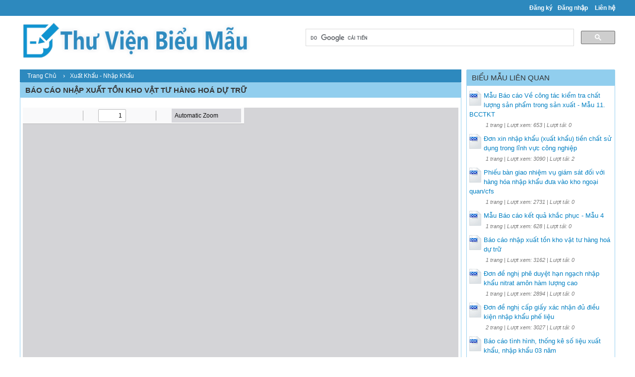

--- FILE ---
content_type: text/html; charset=utf-8
request_url: https://thuvienbieumau.com/bieu-mau/bao-cao-nhap-xuat-ton-kho-vat-tu-hang-hoa-du-tru-2280/
body_size: 3907
content:


<!DOCTYPE html>
<html lang="vi" xmlns="http://www.w3.org/1999/xhtml">
<head><title>
	Báo cáo nhập xuất tồn kho vật tư hàng hoá dự trữ - ThuVienBieuMau.com
</title><meta http-equiv="content-type" content="text/html; charset=UTF-8" /><link rel="shortcut icon" href="/favicon.ico" />
  
    <!--iOS/android/handheld specific -->
    <link rel="apple-touch-icon" href="/apple-touch-icon.png" /><meta name="viewport" content="width=device-width, initial-scale=1.0" /><meta name="apple-mobile-web-app-capable" content="yes" /><meta name="apple-mobile-web-app-status-bar-style" content="black" /><link rel="stylesheet" href="https://cdnjs.cloudflare.com/ajax/libs/bootstrap/5.3.3/css/bootstrap.min.css" integrity="sha512-jnSuA4Ss2PkkikSOLtYs8BlYIeeIK1h99ty4YfvRPAlzr377vr3CXDb7sb7eEEBYjDtcYj+AjBH3FLv5uSJuXg==" crossorigin="anonymous" referrerpolicy="no-referrer" /><link type="text/css" rel="stylesheet" href="/style.min.css" /><meta name="description" content="Báo cáo nhập xuất tồn kho vật tư hàng hoá dự trữ, Bao cao nhap xuat ton kho vat tu hang hoa du tru" /><meta name="keywords" content="Báo cáo nhập xuất tồn kho vật tư hàng hoá dự trữ, Bao cao nhap xuat ton kho vat tu hang hoa du tru" /></head>
<body>
<div id="wrap">
    
    
<div id="header">   
    <div id="subnav">
        <ul>
            <li><a rel="nofollow" href="https://thuvienbieumau.com/dang-ky/">Đăng ký</a></li><li><a rel="nofollow" href="https://thuvienbieumau.com/dang-nhap/">Đăng nhập</a></li>
            <li><a rel="nofollow" href="https://thuvienbieumau.com/page/lien-he/">Liên hệ</a></li>
            
        </ul>
    </div> <!-- End #subnav -->
        
    <div id="logo">

        <div id="logo-img">
            <p><a href="https://thuvienbieumau.com/" title="Biểu Mẫu - Mẫu Đơn - Mẫu Hợp Đồng"><img alt="Biểu Mẫu - Mẫu Đơn - Mẫu Hợp Đồng" title="Biểu Mẫu - Mẫu Đơn - Mẫu Hợp Đồng" src="/images/Logo.png" /></a></p>
        </div>

        <div class="google-search">
            <gcse:searchbox-only></gcse:searchbox-only>
        </div> <!-- End .google-search -->

    </div> <!-- #logo -->
   
</div> <!-- End #header -->

    <div id="inner">        
        
<div id="content">    
    <div class="breadcrumb">
        <div itemscope itemtype="http://data-vocabulary.org/Breadcrumb">
            <a href="/" itemprop="url">
                <span itemprop="title">Trang Chủ</span>
            </a> ›
        </div>
        <div itemscope itemtype="http://data-vocabulary.org/Breadcrumb"><a href="https://thuvienbieumau.com/bieu-mau/xuat-khau-nhap-khau/" itemprop="url"><span itemprop="title">Xuất Khẩu - Nhập Khẩu</span></a></div>
    </div> <!-- .breadcrumb -->

    <div id="viewdoc">
        <div class="box-header box-header-main"><h1>Báo cáo nhập xuất tồn kho vật tư hàng hoá dự trữ</h1></div>

        <div class="box">
            <div class="doc-intro default">
                    
            </div> <!-- End .doc-intro -->

            <div class="doc-preview">                                
                <iframe width="100%" height="700" frameborder="0" scrolling="auto" src="https://s1.thuvienbieumau.com/web/viewer.html?file=https://s1.thuvienbieumau.com/nG16mICOTz6Su2AS/demo/2022/06/09/bao_cao_nhap_xuat_ton_kho_vat_tu_hang_hoa_du_tru_LZkAvkpAle.png"></iframe>                
            </div> <!-- End .doc-preview -->                      

            <div class="doc-info">
                <img class="icon" alt="docx" src="/images/icons/docx16x16.gif"><span class="page-numbers">1 trang</span> | <span class="sender">Chia sẻ: <a rel="nofollow" href="#">bieumau</a></span><span class="views"> | Lượt xem: 3162</span><span class="downloads"> | Lượt tải: 0</span><a class="download-button" rel="nofollow" href="/dang-nhap/?ReturnUrl=%2fbieu-mau%2fbao-cao-nhap-xuat-ton-kho-vat-tu-hang-hoa-du-tru-2280%2f">Download</a>
            </div> <!-- End .doc-info -->

            <div class="doc-content-title">Tóm tắt tài liệu <strong>Báo cáo nhập xuất tồn kho vật tư hàng hoá dự trữ</strong>, để tải tài liệu về máy bạn click vào nút <strong>DOWNLOAD</strong> ở trên</div><div class="doc-content"><pre>Đơn vị báo cáo...	Mẫu số B07 - H
BÁO CÁO NHẬP XUẤT TỒN KHO VẬT TƯ HÀNG HOÁ DỰ TRỮ
Quý :.......Năm :............
STT
Tên vật tư hàng hoá dự trữ
Đơn vị tính
Tồn kho đầu năm
Nhập
Xuất
Tồn kho cuối kỳ
Kỳ này
Luỹ kế
Kỳ này
Luỹ kế
SL
TT
SL
TT
SL
TT
SL
TT
SL
TT
SL
TT
1
2
3
4
5
6
7
8
9
10
11
12
13
14
15
/ Lương thực
Thóc
- Năm
- ...
Gạo
- ...
/ Vật tư, hàng hoá dự trữ khác
Kim khí
- ...
Thiết bị
- ...
Vật tư khác
- ...
Tổng cộng
Lập,ngày…tháng…năm…
Người lập biểu
Phụ trách kế toán
Thủ trưởng đơn vị
(Chữ ký, họ tên)
(Chữ ký, họ tên)
(Chữ ký, họ tên, đóng dấu)
</pre></div>

            <div class="list-files"><p class="list-title">File đính kèm:</p><ul><li><img src="/images/icons/docx16x16.gif" alt="docx"><span>BaoCaoNhapXuatTonKhoVatTu.docx</span></li></ul></div>

        </div> <!-- End .box -->
    </div> <!-- End #viewdoc -->
</div> <!-- End #content -->
        
<div id="content-widget">
    <div class="relevant-docs">
        <div class="box-header">Biểu Mẫu liên quan</div>

        <div class="box">
            <ul>
                <li><img src="/images/icons/docx24x30.gif"><a href="https://thuvienbieumau.com/bieu-mau/mau-bao-cao-ve-cong-tac-kiem-tra-chat-luong-san-pham-trong-san-xuat-mau-11-bcctkt-3265/">Mẫu Báo cáo Về công tác kiểm tra chất lượng sản phẩm trong sản xuất - Mẫu 11. BCCTKT</a><p class="detail">1 trang | Lượt xem: 653 | Lượt tải: 0</p></li><li><img src="/images/icons/doc24x30.gif"><a href="https://thuvienbieumau.com/bieu-mau/don-xin-nhap-khau-xuat-khau-tien-chat-su-dung-trong-linh-vuc-cong-nghiep-2270/">Đơn xin nhập khẩu (xuất khẩu) tiền chất sử dụng trong lĩnh vực công nghiệp</a><p class="detail">1 trang | Lượt xem: 3090 | Lượt tải: 2</p></li><li><img src="/images/icons/doc24x30.gif"><a href="https://thuvienbieumau.com/bieu-mau/phieu-ban-giao-nhiem-vu-giam-sat-doi-voi-hang-hoa-nhap-khau-dua-vao-kho-ngoai-quancfs-2265/">Phiếu bàn giao nhiệm vụ giám sát đối với hàng hóa nhập khẩu đưa vào kho ngoại quan/cfs</a><p class="detail">1 trang | Lượt xem: 2731 | Lượt tải: 0</p></li><li><img src="/images/icons/docx24x30.gif"><a href="https://thuvienbieumau.com/bieu-mau/mau-bao-cao-ket-qua-khac-phuc-mau-4-3476/">Mẫu Báo cáo kết quả khắc phục - Mẫu 4</a><p class="detail">1 trang | Lượt xem: 628 | Lượt tải: 0</p></li><li><img src="/images/icons/docx24x30.gif"><a href="https://thuvienbieumau.com/bieu-mau/bao-cao-nhap-xuat-ton-kho-vat-tu-hang-hoa-du-tru-2280/">Báo cáo nhập xuất tồn kho vật tư hàng hoá dự trữ</a><p class="detail">1 trang | Lượt xem: 3162 | Lượt tải: 0</p></li><li><img src="/images/icons/doc24x30.gif"><a href="https://thuvienbieumau.com/bieu-mau/don-de-nghi-phe-duyet-han-ngach-nhap-khau-nitrat-amon-ham-luong-cao-2275/">Đơn đề nghị phê duyệt hạn ngạch nhập khẩu nitrat amôn hàm lượng cao</a><p class="detail">1 trang | Lượt xem: 2894 | Lượt tải: 0</p></li><li><img src="/images/icons/docx24x30.gif"><a href="https://thuvienbieumau.com/bieu-mau/don-de-nghi-cap-giay-xac-nhan-du-dieu-kien-nhap-khau-phe-lieu-2266/">Đơn đề nghị cấp giấy xác nhận đủ điều kiện nhập khẩu phế liệu</a><p class="detail">2 trang | Lượt xem: 3027 | Lượt tải: 0</p></li><li><img src="/images/icons/docx24x30.gif"><a href="https://thuvienbieumau.com/bieu-mau/bao-cao-tinh-hinh-thong-ke-so-lieu-xuat-khau-nhap-khau-03-nam-2264/">Báo cáo tình hình, thống kê số liệu xuất khẩu, nhập khẩu 03 năm</a><p class="detail">2 trang | Lượt xem: 2793 | Lượt tải: 0</p></li><li><img src="/images/icons/doc24x30.gif"><a href="https://thuvienbieumau.com/bieu-mau/mau-don-de-nghi-xac-dinh-truoc-xuat-xu-hang-hoa-xuat-khau-nhap-khau-3249/">Mẫu Đơn đề nghị Xác định trước xuất xứ hàng hóa xuất khẩu, nhập khẩu</a><p class="detail">2 trang | Lượt xem: 642 | Lượt tải: 0</p></li><li><img src="/images/icons/doc24x30.gif"><a href="https://thuvienbieumau.com/bieu-mau/giay-phep-nhap-xuat-khau-tien-chat-su-dung-trong-linh-vuc-cong-nghiep-2274/">Giấy phép nhập (xuất) khẩu tiền chất sử dụng trong lĩnh vực công nghiệp</a><p class="detail">3 trang | Lượt xem: 2758 | Lượt tải: 1</p></li>
            </ul>
        </div> <!-- End .box -->

    </div> <!-- End .relevant-docs -->

</div> <!-- End #content-widget -->        
    </div>  <!-- End #inner -->
    
    
 <div id="footer">
        <div class="footer-copyright">
        <p class="footer-left">Copyright © 2026 <a href="#" title="site title">ThuVienBieuMau.com</a>, <a href="https://sangkienkinhnghiem.org/" target="_blank">Thư viện sáng kiến</a></p>
        </div>
</div> <!-- End #footer -->

<script src="https://cdnjs.cloudflare.com/ajax/libs/jquery/3.7.1/jquery.min.js" integrity="sha512-v2CJ7UaYy4JwqLDIrZUI/4hqeoQieOmAZNXBeQyjo21dadnwR+8ZaIJVT8EE2iyI61OV8e6M8PP2/4hpQINQ/g==" crossorigin="anonymous" referrerpolicy="no-referrer"></script>
<script src="/assets/js/customscript.js"></script>

<script type="text/javascript">
    (function () {
        var cx = '014569982901251015290:dejsyrh9veo';
        var gcse = document.createElement('script');
        gcse.type = 'text/javascript';
        gcse.async = true;
        gcse.src = (document.location.protocol == 'https:' ? 'https:' : 'http:') +
            '//cse.google.com/cse.js?cx=' + cx;
        var s = document.getElementsByTagName('script')[0];
        s.parentNode.insertBefore(gcse, s);
    })();
</script>

<script type="text/javascript">
    (function (i, s, o, g, r, a, m) {
        i['GoogleAnalyticsObject'] = r; i[r] = i[r] || function () {
            (i[r].q = i[r].q || []).push(arguments)
        }, i[r].l = 1 * new Date(); a = s.createElement(o),
        m = s.getElementsByTagName(o)[0]; a.async = 1; a.src = g; m.parentNode.insertBefore(a, m)
    })(window, document, 'script', '//www.google-analytics.com/analytics.js', 'ga');

    ga('create', 'UA-66633793-1', 'auto');
    ga('send', 'pageview');

</script>    
</div> <!-- End #wrap -->
<script defer src="https://static.cloudflareinsights.com/beacon.min.js/vcd15cbe7772f49c399c6a5babf22c1241717689176015" integrity="sha512-ZpsOmlRQV6y907TI0dKBHq9Md29nnaEIPlkf84rnaERnq6zvWvPUqr2ft8M1aS28oN72PdrCzSjY4U6VaAw1EQ==" data-cf-beacon='{"version":"2024.11.0","token":"6c4ab19acea049a6a070eb70260ad99a","r":1,"server_timing":{"name":{"cfCacheStatus":true,"cfEdge":true,"cfExtPri":true,"cfL4":true,"cfOrigin":true,"cfSpeedBrain":true},"location_startswith":null}}' crossorigin="anonymous"></script>
</body>
</html>


--- FILE ---
content_type: text/css
request_url: https://thuvienbieumau.com/style.min.css
body_size: 3396
content:
html{color:#000;background:#FFF}body,div,dl,dt,dd,ul,ol,li,h1,h2,h3,h4,h5,h6,pre,code,form,fieldset,legend,input,textarea,p,blockquote,th,td{margin:0;padding:0}table{border-collapse:collapse;border-spacing:0}fieldset,img{border:0}address,caption,cite,code,dfn,em,strong,th,var{font-style:normal;font-weight:normal}ol,ul{list-style:none}caption,th{text-align:left}h1,h2,h3,h4,h5,h6{font-size:100%;font-weight:normal}q:before,q:after{content:''}abbr,acronym{border:0;font-variant:normal}sup{vertical-align:text-top}sub{vertical-align:text-bottom}input,textarea,select{font-family:inherit;font-size:inherit;font-weight:inherit;*font-size:100%}legend{color:#000}#yui3-css-stamp.cssreset{display:none}body{font-family:Arial,Helvetica,sans-serif;font-size:13px;color:#333333;background-color:#fff;}a,a:hover{text-decoration:none;color:#007FC2;}a,a:hover,a:active,a:visited{text-decoration:none;}strong{font-weight:bold;}.center{text-align:center;}.middle{vertical-align:middle !important;}.italic{font-style:italic;}.bold{font-weight:bold;}.red{color:red;}.clear{clear:both}.left{float:left}.right{float:right}.last{margin-right:0}.inside .left{margin-left:1em}.vertical-align{display:flex;align-items:center;}img{max-width:100%;}.container{padding:0;width:100%;max-width:1170px;}.row{margin:0;padding:0;}.col,.col-1,.col-10,.col-11,.col-12,.col-2,.col-3,.col-4,.col-5,.col-6,.col-7,.col-8,.col-9,.col-auto,.col-lg,.col-lg-1,.col-lg-10,.col-lg-11,.col-lg-12,.col-lg-2,.col-lg-3,.col-lg-4,.col-lg-5,.col-lg-6,.col-lg-7,.col-lg-8,.col-lg-9,.col-lg-auto,.col-md,.col-md-1,.col-md-10,.col-md-11,.col-md-12,.col-md-2,.col-md-3,.col-md-4,.col-md-5,.col-md-6,.col-md-7,.col-md-8,.col-md-9,.col-md-auto,.col-sm,.col-sm-1,.col-sm-10,.col-sm-11,.col-sm-12,.col-sm-2,.col-sm-3,.col-sm-4,.col-sm-5,.col-sm-6,.col-sm-7,.col-sm-8,.col-sm-9,.col-sm-auto,.col-xl,.col-xl-1,.col-xl-10,.col-xl-11,.col-xl-12,.col-xl-2,.col-xl-3,.col-xl-4,.col-xl-5,.col-xl-6,.col-xl-7,.col-xl-8,.col-xl-9,.col-xl-auto{padding:0;}.panel-body{padding:0;}.panel-heading{text-transform:uppercase;}.form-horizontal .form-group{margin-left:0;margin-right:0;}.form-horizontal .form-group .control-label{padding-right:15px;}#wrap{margin:0 auto;}#wrap #inner{max-with:100%;width:1200px;margin:10px auto;overflow:hidden;}#inner{clear:both;}#inner #sidebar{float:left;width:18%;padding-left:0px;}#inner #content-sidebar{float:right;width:81%;padding-right:0px;}.box-header-center ul li{display:inline;margin-left:10px;}.box-header-center ul li a{color:#333333;}.box-header-center ul li.selected,.box-header-main ul li:hover{background-color:#fff;-moz-border-radius:8px;-webkit-border-radius:8px;-moz-border-radius:8px;-webkit-border-radius:8px;}.box-header-center ul li.selected a,.box-header-main ul li:hover a{color:#105485;}#inner #content{float:left;width:890px;padding-left:0px;}#inner #content-widget{float:right;width:300px;padding-right:0px;}#page a,.payment a,.form-input a{color:#337ab7;}.box-header{background-color:#91ceee;border:1px solid #99d1ef;border-radius:2px 2px 0 0;color:#343434;font-family:Arial,Helvetica,sans-serif;font-size:15px;font-weight:500;line-height:20px;padding:6px 0 5px 10px;text-transform:uppercase;}.box{clear:both;border:1px solid #99d1ef;border-top:none;padding:5px;}.box-header h1{font-weight:bold;}.box-description{background:-moz-linear-gradient(center top ,#FFFFFF,#e2f0fb) repeat scroll 0 0 transparent;padding:10px;line-height:1.5em;text-align:justify;font-size:1em;margin-bottom:10px;}.box-description h1{font-weight:bold;font-size:1.1em;margin:0px 0 5px 0px;text-transform:uppercase;}#header{background-color:#fff;margin:0 auto;width:100%;overflow:hidden;}#logo{width:1200px;margin:0px auto;overflow:hidden;}#logo-img{width:40%;float:left;}#logo-img h1{}.google-search{float:right;width:52%;padding-top:26px;}#subnav{width:100%;background-color:#2d89be;height:32px;}#subnav ul{max-width:1200px;margin:0 auto;text-align:right;}#subnav ul li{display:inline;padding-left:10px;font-size:12px;font-weight :bold;line-height:32px;}#subnav ul li a{color:#fff;}#subnav ul li:first-child{padding-left:0;}.breadcrumb{padding:5px 2px 5px 5px;overflow:hidden;background-color:#2d89be;color:#fff;line-height:15px;margin-bottom:0;border-radius:0;}.breadcrumb div{float:left;}.breadcrumb a{padding:0 10px;font-size:12px;color:#fff;}#docs > .breadcrumb{line-height:22px;}#viewdoc .doc-intro{line-height:19px;text-align:justify;margin-bottom:15px;}#viewdoc .doc-preview{border-bottom:1px solid #cccccc;}#viewdoc .doc-content-title{margin:30px 0 10px;}#viewdoc .doc-content-title strong{font-weight:bold;}#viewdoc .doc-content{margin-top:10px;font-size:0.9em;height:100px;overflow:auto;border:1px solid #cccccc;}.doc-info{margin:15px 10px;position:relative;}.doc-info img.icon{margin-right:3px;}.doc-info a.download-button{position:absolute;right:5px;top:0px;}.list-files{margin:10px 0;}.list-files p.list-title{font-size:12px;font-weight:bold;margin-left:10px;}.list-files ul li{margin:3px 0;padding-left:15px;}.list-files span{padding-left:5px;}.relevant-docs ul li{margin:5px 0 10px;}.relevant-docs ul li img{float:left;margin-right:5px;}.relevant-docs ul li p.detail{font-size:0.85em;padding-left:33px;color:#777777;padding-top:4px;font-style:italic;}#page{margin-bottom:20px;}#page-content{line-height:1.5em;padding:5px;}#footer{clear:both;background:none repeat scroll 0 0 #2d89be;line-height:20px;color:#fff;overflow:hidden;padding:6px 0;}#footer .footer-copyright{margin:0 auto;max-width:1200px;font-size:12px;}#footer p.footer-left{float:left;width:60%;padding-left:5px;text-align:left;}#footer p.footer-right{float:right;width:38%;text-align:right;}#footer p.footer-right img{vertical-align:middle;}#footer a{color:#fff}.pager{text-align:right;margin:20px 0 5px;clear:both;padding-top:20px;}.pager ul li{display:inline;margin-right:7px;display:inline-block;margin-bottom:18px;}.pager ul li a{padding:5px 10px;border:1px solid #bebfb3;border-radius:5px 5px 5px 5px;box-shadow:0 1px 3px #BBBBBB;background-color:#d5ebf4;border-color:#3d7bb3;color:#3d7bb3 !important;text-shadow:1px 1px 0 #fff;}.pager ul li a:hover{background-color:#3d7bb3;border-color:#3d7bb3;color:#fff !important;text-shadow:1px 1px 0 #1b4b8b;}.pager ul li.selected a{font-weight:bold;background-color:#3d7bb3;color:#fff !important;text-shadow:none;}.payment{line-height:20px;}.payment .payment-table-nap{float:left;font-weight:bold;margin-left:20px;margin-right:30px;}.payment .payment-table-nap select{width:200px;height:25px;border:1px #4a8bf5 solid;font-size:1.2em;margin-top:10px;}.payment .payment-table-nap input.txtPin{width:200px;height:25px;font-size:1.2em;border:1px #4a8bf5 solid;margin-right:10px;}.payment .payment-table-nap tr td{pading:20px !important;border:0;}.payment .payment-table-nap input.btnNapThe{margin-top:10px;width:100px;height:30px;}.payment .payment-table-price{float:left;}.payment .title{font-weight:bold;text-align:center;margin:10px auto;font-size:1.5em;color:#4a8bf5;}.payment .payment-table{margin:10px 0;border-color:#cccccc;}.payment tr.payment-header{font-weight:bold;font-size:1.1em;}.payment tr td{padding:5px;border-color:#cccccc;}.payment span.highline{font-weight:bold;text-align:center;font-size:1.2em;}.payment p.highline{font-weight:bold;font-size:1.1em;font-style:italic;line-height:27px;font-size:13px;}.payment p.successful{font-weight:bold;font-size:1.1em;color:green;margin-left:20px;}.payment p.error{font-weight:bold;font-size:1.1em;color:red;margin-left:20px;}.payment .sub{margin-left:20px;}.payment a.buy-now{text-align:center;display:block;}.payment img.buy-now{display:block;margin:0 auto;}.payment span.help{display:block;font-weight:normal;font-style:italic;}.apay{padding:0 15px;}.apay-price{margin-top:20px;}.apay-price{font-size:14px;}.apay-price td{padding:10px !important;}.apay-price td.info{background-color:#c3e6cb;border-color:#8fd19e;font-weight:600;}.apay-price select{font-size:15px;width:70%;display:inline;margin:0 10px;font-weight:600;}.apay-price input.btn{font-size:14px;vertical-align:top;font-weight:bold;}.apay-result{padding:10px;}.apay-result p{text-align:center;font-size:14px;margin:10px;}.apay p.error{margin:10px 0;}.apay p.highline{margin-top:0;}.apay .payment-guide-bottom{line-height:27px;font-size:13px;}.apay .title{font-weight:bold;text-align:center;margin:15px auto;font-size:1.5em;color:#333333;}@media screen and (max-width:1150px){select{width:70% !important;}}@media screen and (max-width:950px){.apay-price input.btn{display:block;margin-top:10px;} select{width:100% !important;margin:0 !important;}}.mpay{padding:0 15px;}.mpay table{font-size:1.2em;}.mpay .td-title{font-weight:600;}.mpay p{font-size:1.2em !important;font-weight:600 !important;}.mpay .title{text-transform:uppercase;font-weight:bold;text-align:center;margin:15px 0;color:#333333;font-size:16px;}.pay2{padding:0 15px;}.pay2 table{font-size:1.1em;}.pay2 td{vertical-align:middle;}.pay2 input,.pay2 select{font-size:1.1em;}.pay2 .title{text-transform:uppercase;font-weight:bold;text-align:center;margin:15px 0;font-size:16px;color:#333333;}.pay2 .pay2-price{padding-left:15px;}.pay2 .payment-guide-bottom{line-height:27px;font-size:13px;}.pay2 p.highline{font-style:normal;}@media screen and (max-width:991px){.pay2 .pay2-price{padding-left:0px;}}#page-support{margin:10px;}#page-support p{margin-bottom:15px;}#page-support p.support-time{margin-bottom:2px;}#page-support p.support-active{margin:10px 0 2px;}#page-support span.highline{font-weight:bold;}#page-support span.yahoo{margin-right:3px;margin-left:5px;font-size:0.9em;}#page-support ul li{margin-left:10px;}#navigation select{display:none}.doc-cat > .box{padding:0;}.doc-cat{margin-bottom:20px;width:100%;}.doc-cat ul li{clear:both;display:block;line-height:30px;}.doc-cat ul li a{padding-left:25px;margin-left:5px;}#navigation > ul > li > a{background:url("images/form.png") no-repeat scroll 0 center transparent;}.doc-cat ul li ul.sub li{padding-left:10px;font-weight:normal;}.doc-cat ul li.selected{background:#cce3f5;}.doc-cat ul li ul li.selected{background:#e2f0fb;}.doc-cat ul li:hover{background:#e2f0fb;}#docs .box ul.items li{margin-top:10px;margin-bottom:10px;float:left;width:19.8%;text-align:center;height:260px;}#docs .box ul.items li img.doc-thumb{width:130px;height:165px;border:1px solid #CCCCCC;margin-bottom:7px;box-shadow:0 3px 5px -3px #000;border-radius:7px;}#docs .box ul.items li h2.doc-title a{margin:0 10px;font-size:1.2em;}#docs .box ul.items li p.doc-views{margin-top:5px;color:#777777;font-style:italic;font-size:0.85em;}#docs .box ul.items li p.description{margin:5px 0;line-height:1.5em;}#docs .box ul.items li img.icon{margin-right:3px;}.post-adv{text-align:center;margin:5px auto;}.sidebar-left-adv{width:100%;}.sidebar-right-adv{width:100%;}a.download-button{-moz-border-bottom-colors:none;-moz-border-left-colors:none;-moz-border-right-colors:none;-moz-border-top-colors:none;background:#2d89be none repeat scroll 0 0;border-color:#e3edf4 #e3edf4 #2d89be;border-image:none;border-radius:4px;border-style:solid;border-width:0 0 2px;color:#f4f4f4;font-family:Arial,sans-serif;font-weight:bold;margin-left:5px;padding:8px 25px 5px 25px;text-transform:uppercase;}.button{width:110px !important;border:1px solid #AAA !important;text-decoration:none !important;cursor:pointer !important;font-weight:bold !important;-moz-border-bottom-colors:none !important;-moz-border-left-colors:none !important;-moz-border-right-colors:none !important;-moz-border-top-colors:none !important;background:#2d89be none repeat scroll 0 0 !important;border-color:#e3edf4 #e3edf4 #2d89be !important;border-image:none !important;border-radius:4px !important;border-style:solid !important;border-width:0 0 0px !important;color:#f4f4f4 !important;font-family:Arial,sans-serif !important;padding:8px 20px !important;text-transform:uppercase !important;}#register .row,#login .row{margin:20px 0;font-size:14px;}#login .box,#register .box{padding-top:5px;}#register input,#register .btn,#login input,#login .btn{font-size:14px;}#register .control-label,#login .control-label{text-align:right;padding-top:5px;}#register .control-label span{color:red;}#register p.note,#login p.note{font-style:italic;}@media screen and (max-width:576px){#register .box,#login .box{padding:5px 30px;} #register .control-label,#login .control-label{text-align:left;}}ul.pay-tabs{font-weight:bold;}#subnav .username{color:yellow;}.mpay .username{color:red;}td.pay-link a{color:#fff !important;}@media screen and (max-width:1250px){#wrap #inner{max-width:99%} #sidebar{width:18%;} #content-sidebar{width:81%;} #content{width:73% !important;} #content-widget{width:25% !important;} #subnav ul{padding-right:2px;} #logo{width:99%} #logo-img{height:auto !important;max-width:100%;width:100%;} #logo img{max-width:90%;} .google-search{width:99%;padding-top:5px;}}@media screen and (max-width:1050px){#docs .box ul.items li{width:24.5%}}@media screen and (max-width:1100px){}@media screen and (max-width:950px){#sidebar{width:22% !important;} #content-sidebar{width:77% !important;} #content{width:100% !important;} #content-widget{display:none}}@media screen and (max-width:850px){#sidebar{width:25% !important;} #content-sidebar{width:74% !important;} #docs .box ul.items li{width:33%} .doc-preview iframe{height:500px !important;}}@media screen and (max-width:750px){a.download-button{margin-top:15px;display:table;width:127px;position:inherit !important;} #viewdoc .doc-content-title{margin-top:10px;}}@media screen and (max-width:700px){#navigation > ul{display:none} .sidebar-left-adv{display:none} .doc-cat > .box-header{} .doc-cat > .box{border:none} #sidebar{width:100% !important;} .doc-cat{margin-bottom:5px} #content-sidebar{width:100% !important;} #navigation select{display:inline-block !important;max-width:none;border:1px solid rgb(207,207,207);border-radius:3px;padding:8px;width:100%;text-shadow:0 1px 1px rgb(255,255,255);font-size:16px;margin:4px auto;-webkit-box-shadow:0px 0px 2px 1px rgba(0,0,0,0.2);box-shadow:0px 0px 2px 1px rgba(0,0,0,0.2);} #docs .box ul.items li{width:33%}}@media screen and (max-width:550px){#docs .box ul.items li{width:50%} .doc-preview iframe{height:350px !important;}}@media screen and (max-width:500px){.form-input label{width:35%} .form-input input{width:55%}}

--- FILE ---
content_type: text/plain
request_url: https://www.google-analytics.com/j/collect?v=1&_v=j102&a=223047895&t=pageview&_s=1&dl=https%3A%2F%2Fthuvienbieumau.com%2Fbieu-mau%2Fbao-cao-nhap-xuat-ton-kho-vat-tu-hang-hoa-du-tru-2280%2F&ul=en-us%40posix&dt=B%C3%A1o%20c%C3%A1o%20nh%E1%BA%ADp%20xu%E1%BA%A5t%20t%E1%BB%93n%20kho%20v%E1%BA%ADt%20t%C6%B0%20h%C3%A0ng%20ho%C3%A1%20d%E1%BB%B1%20tr%E1%BB%AF%20-%20ThuVienBieuMau.com&sr=1280x720&vp=1280x720&_u=IEBAAEABAAAAACAAI~&jid=1280642552&gjid=1561994551&cid=1406239116.1769363693&tid=UA-66633793-1&_gid=892654125.1769363693&_r=1&_slc=1&z=1019096526
body_size: -450
content:
2,cG-1W60WQ54QK